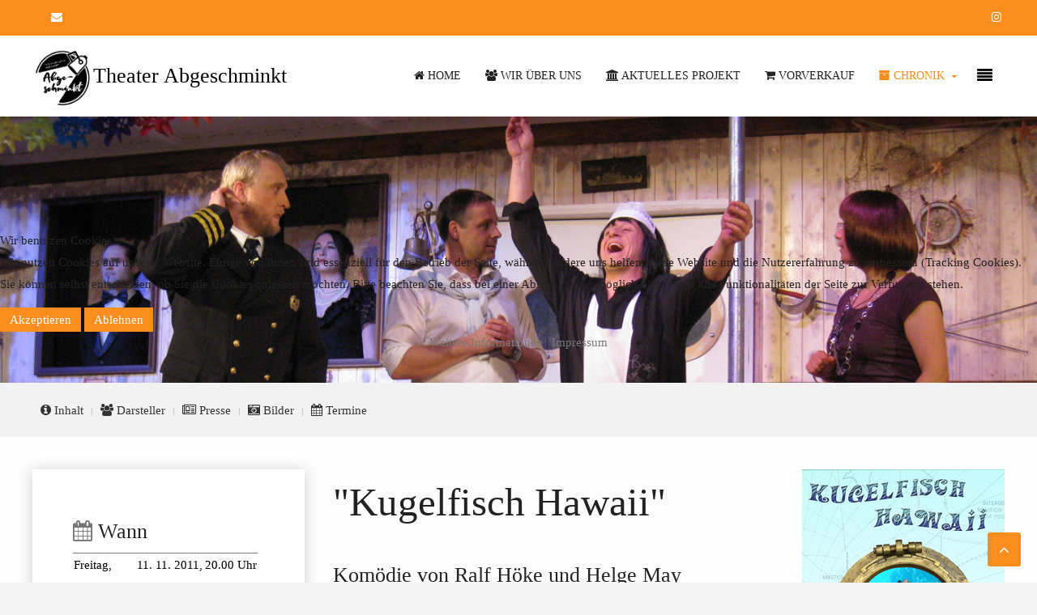

--- FILE ---
content_type: text/html; charset=utf-8
request_url: http://www.abgeschminkt.net/index.php/pages/2011-kugelfisch-hawaii
body_size: 8334
content:
<!DOCTYPE HTML>
<html lang="de-de" dir="ltr"  data-config='{"twitter":0,"plusone":0,"facebook":0,"style":"default"}'>

<head>
<script type="text/javascript">  (function(){ function blockCookies(disableCookies, disableLocal, disableSession){ if(disableCookies == 1){ if(!document.__defineGetter__){ Object.defineProperty(document, 'cookie',{ get: function(){ return ''; }, set: function(){ return true;} }); }else{ var oldSetter = document.__lookupSetter__('cookie'); if(oldSetter) { Object.defineProperty(document, 'cookie', { get: function(){ return ''; }, set: function(v){ if(v.match(/reDimCookieHint\=/) || v.match(/f0201971a14c6f13eae2c7480d67ae81\=/)) { oldSetter.call(document, v); } return true; } }); } } var cookies = document.cookie.split(';'); for (var i = 0; i < cookies.length; i++) { var cookie = cookies[i]; var pos = cookie.indexOf('='); var name = ''; if(pos > -1){ name = cookie.substr(0, pos); }else{ name = cookie; } if(name.match(/reDimCookieHint/)) { document.cookie = name + '=; expires=Thu, 01 Jan 1970 00:00:00 GMT'; } } } if(disableLocal == 1){ window.localStorage.clear(); window.localStorage.__proto__ = Object.create(window.Storage.prototype); window.localStorage.__proto__.setItem = function(){ return undefined; }; } if(disableSession == 1){ window.sessionStorage.clear(); window.sessionStorage.__proto__ = Object.create(window.Storage.prototype); window.sessionStorage.__proto__.setItem = function(){ return undefined; }; } } blockCookies(1,1,1); }()); </script>


<meta http-equiv="X-UA-Compatible" content="IE=edge">
<meta name="viewport" content="width=device-width, initial-scale=1">
<meta charset="utf-8" />
	<base href="http://www.abgeschminkt.net/index.php/pages/2011-kugelfisch-hawaii" />
	<meta name="author" content="Super User" />
	<meta name="description" content="Homepage der Theatergruppe Abgeschminkt der Kolpingsfamilie Donzdorf" />
	<meta name="generator" content="Joomla! - Open Source Content Management" />
	<title>2011 &quot;Kugelfisch Hawaii&quot;</title>
	<link href="/templates/jp-biz/favicon.ico" rel="shortcut icon" type="image/vnd.microsoft.icon" />
	<link href="/templates/jp-biz/roksprocket/layouts/mosaic/themes/popup/popup.css" rel="stylesheet" />
	<link href="/templates/jp-biz/roksprocket/layouts/mosaic/themes/gallery/gallery.css" rel="stylesheet" />
	<link href="/templates/jp-biz/roksprocket/layouts/features/themes/slideshow/slideshow.css" rel="stylesheet" />
	<link href="/plugins/system/cookiehint/css/redimstyle.css?7ac368ff16f21c54087c1559281803da" rel="stylesheet" />
	<style>
#redim-cookiehint-modal {position: fixed; top: 0; bottom: 0; left: 0; right: 0; z-index: 99998; display: flex; justify-content : center; align-items : center;}
	</style>
	<script type="application/json" class="joomla-script-options new">{"csrf.token":"a0a4eede8755d197a483e9834d4ccbac","system.paths":{"root":"","base":""}}</script>
	<script src="/media/system/js/mootools-core.js?7ac368ff16f21c54087c1559281803da"></script>
	<script src="/media/system/js/core.js?7ac368ff16f21c54087c1559281803da"></script>
	<script src="/media/system/js/mootools-more.js?7ac368ff16f21c54087c1559281803da"></script>
	<script src="/components/com_roksprocket/assets/js/mootools-mobile.js"></script>
	<script src="/components/com_roksprocket/assets/js/rokmediaqueries.js"></script>
	<script src="/components/com_roksprocket/assets/js/roksprocket.js"></script>
	<script src="/components/com_roksprocket/assets/js/moofx.js"></script>
	<script src="/components/com_roksprocket/assets/js/roksprocket.request.js"></script>
	<script src="/components/com_roksprocket/layouts/mosaic/assets/js/mosaic.js"></script>
	<script src="/components/com_roksprocket/layouts/features/assets/js/features.js"></script>
	<script src="/templates/jp-biz/roksprocket/layouts/features/themes/slideshow/slideshow.js"></script>
	<script src="/media/jui/js/jquery.min.js?7ac368ff16f21c54087c1559281803da"></script>
	<script src="/media/jui/js/jquery-noconflict.js?7ac368ff16f21c54087c1559281803da"></script>
	<script src="/media/jui/js/jquery-migrate.min.js?7ac368ff16f21c54087c1559281803da"></script>
	<script src="/media/jui/js/bootstrap.min.js?7ac368ff16f21c54087c1559281803da"></script>
	<script>
if (typeof RokSprocket == 'undefined') RokSprocket = {};
Object.merge(RokSprocket, {
	SiteURL: 'http://www.abgeschminkt.net/',
	CurrentURL: 'http://www.abgeschminkt.net/',
	AjaxURL: 'http://www.abgeschminkt.net/index.php?option=com_roksprocket&amp;task=ajax&amp;format=raw&amp;ItemId=282'
});
window.addEvent('domready', function(){
		RokSprocket.instances.mosaic = new RokSprocket.Mosaic();
});
window.addEvent('domready', function(){
	RokSprocket.instances.mosaic.attach(337, '{"pages":1,"animations":["fade","scale","rotate"],"displayed":[1]}');
});
window.addEvent('load', function(){
   var overridden = false;
   if (!overridden && window.G5 && window.G5.offcanvas){
       var mod = document.getElement('[data-mosaic="337"]');
       mod.addEvents({
           touchstart: function(){ window.G5.offcanvas.detach(); },
           touchend: function(){ window.G5.offcanvas.attach(); }
       });
       overridden = true;
   };
});
window.addEvent('domready', function(){
	RokSprocket.instances.mosaic.attach(325, '{"pages":3,"animations":["fade","scale","rotate"],"displayed":[29,65,34,60,25,41,33,62,44,23,27,55,64,10,46,8,42,11,16,66,19,7,61,54,56]}');
});
window.addEvent('load', function(){
   var overridden = false;
   if (!overridden && window.G5 && window.G5.offcanvas){
       var mod = document.getElement('[data-mosaic="325"]');
       mod.addEvents({
           touchstart: function(){ window.G5.offcanvas.detach(); },
           touchend: function(){ window.G5.offcanvas.attach(); }
       });
       overridden = true;
   };
});
window.addEvent('domready', function(){
		RokSprocket.instances.slideshow = new RokSprocket.Slideshow();
});
window.addEvent('domready', function(){
	RokSprocket.instances.slideshow.attach(310, '{"animation":"crossfade","autoplay":"1","delay":"5"}');
});
window.addEvent('load', function(){
   var overridden = false;
   if (!overridden && window.G5 && window.G5.offcanvas){
       var mod = document.getElement('[data-slideshow="310"]');
       mod.addEvents({
           touchstart: function(){ window.G5.offcanvas.detach(); },
           touchend: function(){ window.G5.offcanvas.attach(); }
       });
       overridden = true;
   };
});

	</script>

<link rel="apple-touch-icon-precomposed" href="/templates/jp-biz/apple_touch_icon.png">
<link rel="stylesheet" href="/templates/jp-biz/css/bootstrap.css">
<link rel="stylesheet" href="/templates/jp-biz/css/joomlaplates.css">
<link rel="stylesheet" href="/templates/jp-biz/css/theme.css">
<link rel="stylesheet" href="/templates/jp-biz/css/menu-right.css">
<link rel="stylesheet" href="/templates/jp-biz/css/custom.css">
<script src="/templates/jp-biz/warp/vendor/uikit/js/uikit.js"></script>
<script src="/templates/jp-biz/warp/vendor/uikit/js/components/autocomplete.js"></script>
<script src="/templates/jp-biz/warp/vendor/uikit/js/components/search.js"></script>
<script src="/templates/jp-biz/warp/vendor/uikit/js/components/sticky.js"></script>
<script src="/templates/jp-biz/warp/vendor/uikit/js/components/tooltip.js"></script>
<script src="/templates/jp-biz/warp/vendor/uikit/js/components/slideshow.js"></script>
<script src="/templates/jp-biz/warp/vendor/uikit/js/components/slideset.js"></script>
<script src="/templates/jp-biz/warp/vendor/uikit/js/components/lightbox.js"></script>
<script src="/templates/jp-biz/warp/js/social.js"></script>
<script src="/templates/jp-biz/js/theme.js"></script>


<style type="text/css">
#top-b .uk-container{width:100% !important; max-width:100%}
</style>
<style type="text/css">
#top-c .uk-container{width:100% !important; max-width:100%}
</style>
<style type="text/css">
#top-e{ background-image:url(http://www.abgeschminkt.net/images/abgeschminkt/abgeschminkt-logo.jpg)}
</style>
<style type="text/css">
#top-f .uk-container{width:100% !important; max-width:100%}
</style>
<style type="text/css">
#bottom-e{ background-image:url(http://www.abgeschminkt.net/images/abgeschminkt/abgeschminkt-logo.jpg)}
</style>
<style type="text/css">
#bottom-e .uk-container{width:100% !important; max-width:100%}
</style>

<style type="text/css">
.uk-nav-navbar > .uk-parent > .uk-nav-sub { 
	display: block !important; 
}  
.uk-nav-navbar > .uk-parent > a:after {    
	content: "";    
	display: none;    
	float: right;    
}
.uk-nav-navbar > .uk-parent:hover > .uk-nav-sub {  
	background:none;   
	display: block;    
	width: auto !important;    
	position: relative !important;    
	left: inherit !important; 
	margin-top:inherit !important; 
	margin-left:inherit !important; 
	color:inherit !important; 
}
</style>


<style type="text/css">
.submenu {padding:10px 20px}
.tm-top-a {padding:0}
.tm-top-b {padding:}
.tm-top-c {padding:0}
.tm-top-d {padding:40px 0}
.tm-top-e {padding:10% 0}
.tm-top-f {padding:8% 2%}
.tm-bottom-a {padding:40px 0}
.tm-bottom-b {padding:3% 2%}
.tm-bottom-c {padding:8% 2%}
.tm-bottom-d {padding:40px 0}
.tm-bottom-e {padding:10% 2%}
.tm-bottom-f {padding:3% 2%}
</style>

<style type="text/css">
.absolute {left:20px}
</style>


</head>



<body id="home" class="tm-sidebar-a-left tm-sidebars-1 tm-isblog">




		
	<div class="full-wrapper">
	
		<!-- TOP Outer -->
					<div class="toolbar-outer uk-clearfix">
				<div class="uk-container uk-container-center">
					<div class="tm-toolbar uk-clearfix">
					  					  <div class="uk-float-left"><div class="uk-panel" >
	<p><a class="uk-icon-button uk-icon-envelope" style="margin-left: 20px;" href="mailto:info@abgeschminkt.net"></a></p></div></div>
					  					  					  <div class="uk-float-right"><div class="uk-panel" >
	<p><a class="uk-icon-button uk-icon-instagram" href="https://instagram.com/theatergruppe_abgeschminkt/" target="_blank" rel="noopener noreferrer"></a></p></div></div>
					  					</div>
				</div>
			</div>
				
		
			
							
			
											<div id="menu-outer" class="no-space">
					<nav class="tm-navbar uk-navbar" data-uk-sticky="{top:-200, animation: 'uk-animation-slide-top'}" >
						<div class="uk-container uk-container-center">
															<div class="uk-hidden-small uk-float-left">
								<a class="logo" href="http://www.abgeschminkt.net">
	<h3><i></i> <img src="/images/abgeschminkt/logo.png" width="75" height="75" />Theater Abgeschminkt</h3></a>
								</div>
														
														  <a href="#offcanvas" class="uk-navbar-toggle uk-float-right" data-uk-offcanvas="{mode:'slide'}"></a>
														
															<div class="menu-style"><ul class="uk-navbar-nav uk-hidden-small">
<li><a href="/index.php"><i class="uk-icon-home"></i> Home</a></li><li><a href="/index.php/wir-ueber-uns"><i class="uk-icon-group"></i> Wir über uns</a></li><li><a href="/index.php/aktuelles-projekt"><i class="uk-icon-bank"></i> Aktuelles Projekt</a></li><li><a href="/index.php/vorverkauf"><i class="uk-icon-shopping-cart"></i> Vorverkauf</a></li><li class="uk-parent uk-active" data-uk-dropdown="{'preventflip':'y'}" aria-haspopup="true" aria-expanded="false"><a href="#"><i class="uk-icon-archive"></i> Chronik</a>
<div class="uk-dropdown uk-dropdown-navbar uk-dropdown-width-3"><div class="uk-grid uk-dropdown-grid"><div class="uk-width-1-3"><ul class="uk-nav uk-nav-navbar"><li><a href="/index.php/pages/2024-mammut-die-steinzeit-wohnt-gleich-nebenan">2024 "Mammut. Die Steinzeit wohnt gleich nebenan"</a></li><li><a href="/index.php/pages/2020-vampire-kuessen-verboten">2023 "Vampire küssen verboten"</a></li><li><a href="/index.php/pages/2022-nichts-als-kuddelmuddel">2022 "Nichts als Kuddelmuddel"</a></li><li><a href="/index.php/pages/2019-gretchen-89ff">2019 "Gretchen 89ff."</a></li><li><a href="/index.php/pages/2018-keine-gnade-fuer-noah">2018 "Keine Gnade für Noah"</a></li><li><a href="/index.php/pages/2017-eiskalte-diva">2017 "Eiskalte Diva"</a></li><li><a href="/index.php/pages/2016-projekt-dreisam-marlene">2016 "Marlene" (Projekt DreiSAM)</a></li></ul></div><div class="uk-width-1-3"><ul class="uk-nav uk-nav-navbar"><li><a href="/index.php/pages/2015-irrwege">2015 "Irrwege"</a></li><li><a href="/index.php/pages/2014-mensch-aergere-dich-nicht">2014 "Mensch ärgere dich nicht"</a></li><li><a href="/index.php/pages/2013-trimm-dich-fit-mit-sahnehaeubchen">2013 "Trimm dich fit mit Sahnehäubchen"</a></li><li><a href="/index.php/pages/2012-ida-ade">2012 "Ida ade"</a></li><li class="uk-active"><a href="/index.php/pages/2011-kugelfisch-hawaii">2011 "Kugelfisch Hawaii"</a></li><li><a href="/index.php/pages/2010-das-moerderspiel">2010 "Das Mörderspiel"</a></li><li><a href="/index.php/pages/2009-37-ansichtskarten">2009 "37 Ansichtskarten"</a></li></ul></div><div class="uk-width-1-3"><ul class="uk-nav uk-nav-navbar"><li><a href="/index.php/pages/2008-gestrandet">2008 "Gestrandet"</a></li><li><a href="/index.php/pages/2007-rollentausch">2007 "Rollentausch"</a></li><li><a href="/index.php/pages/2006-nervensaegen">2006 "Nervensägen"</a></li><li><a href="/index.php/pages/2004-die-stoppuhr-familie">2004 "Die Stoppuhr-Familie"</a></li><li><a href="/index.php/pages/2003-bubblegum-brillianten">2003 "Bubblegum &amp; Brillianten"</a></li><li><a href="/index.php/pages/2002-nichts-als-kuddelmuddel">2002 "Nichts als Kuddelmuddel"</a></li></ul></div></div></div></li></ul></div>
																						<div class="uk-navbar-content uk-visible-small">
									<a class="logo-small" href="http://www.abgeschminkt.net">
	<h3> <img src="/images/abgeschminkt/logo.png" width="45" height="45" />Abgeschminkt</h3></a>
								</div>
													</div>
					</nav>
				</div>
							
						<div class="uk-cover-background" id="top-b">
				<div class="uk-container uk-container-center">
				  <section class="tm-top-b uk-grid" data-uk-grid-match="{target:'> div > .uk-panel'}" data-uk-grid-margin>
<div class="uk-width-1-1"><div class="uk-panel" data-uk-scrollspy="{cls:'',delay:800}"><div class="sprocket-features layout-slideshow" data-slideshow="310">
	<ul class="sprocket-features-img-list">
		
<li class="sprocket-features-index-1">
	<div class="sprocket-features-img-container sprocket-fullslideshow-image" data-slideshow-image>
									<img src="/images/abgeschminkt/2011_11/header-2011.jpg" alt="" style="max-width: 100%; height: auto;" />
						</div>
	<div class="sprocket-features-content uk-container-center " data-slideshow-content>
			</div>
</li>
	</ul>
		<div class="uk-text-center sprocket-features-pagination-hidden">
		<ul>
						    	<li class="active" data-slideshow-pagination="1"><span>1</span></li>
				</ul>
	</div>
</div>
</div></div>
</section>
				</div>
			</div>
						
			<!-- Submenu -->
							<div class="submenu uk-clearfix">
					<div class="uk-container uk-container-center">
						<section class="tm-submenu uk-grid" data-uk-grid-match="{target:'> div > .uk-panel'}" data-uk-grid-margin>
<div class="uk-width-1-1"><div class="uk-panel" ><ul class="uk-subnav uk-subnav-line">
<li><a href="#inhalt" class="scroll"><i class="uk-icon-info-circle"></i> Inhalt</a></li><li><a href="#mitwirkende" class="scroll"><i class="uk-icon-group"></i> Darsteller</a></li><li><a href="#presse" class="scroll"><i class="uk-icon-newspaper-o"></i> Presse</a></li><li><a href="#bilder" class="scroll"><i class="uk-icon-camera-retro"></i> Bilder</a></li><li><a href="#termine" class="scroll"><i class="uk-icon-calendar"></i> Termine</a></li></ul></div></div>
</section>
					</div>
				</div>
			
			
						

				
			
						
	
			
						<div id="main-content" class="main-outer" style="padding:3% 2%">
				<div class="uk-container uk-container-center">
				
				  <div class="tm-middle uk-grid" data-uk-grid-match data-uk-grid-margin>

								<div class="tm-main uk-width-medium-7-10 uk-push-3-10">

					
										<main class="tm-content">

						
						<div id="system-message-container">
</div>
<article class="uk-article" >

	
	
	
	
						<img class="uk-align-right" src="/images/abgeschminkt/2011_11/logo_2011.jpg" alt="">
			
	
			
<h1>"Kugelfisch Hawaii"</h1>
<h3><br /><span>Komödie von Ralf Höke und Helge May</span></h3>
<p><i> </i></p>
<p><i>"Kugelfisch Hawaii" ist eine rasante, romantische Komödie um Liebe, Eifersucht, sinnliche und übersinnliche Erfahrungen.</i></p>
<p> <br /><i>Aufführungsrechte bei Hartmann&amp;Stauffacher Verlag, Köln</i></p>
<hr />
<p><br /><br /></p>
<h3><a class="uk-icon-info-circle" id="inhalt"></a> Inhalt</h3>
<p><span>Die hundertjährige und marode „MS Augusta“ sticht an Silvester zu ihrer großen Nostalgie-Kreuzfahrt in See. Kapitän Hansen und sein Maschinist Alfred widmen sich mit großer Aufmerksamkeit den einzigen Gästen, dem Starreporter Benno Stupinski und dessen Freundin Silvia Böckelmann. Laut einer alten Legende soll es auf dem in die Tage gekommenen Schiff spuken: Vor 100 Jahren in der Silvesternacht stand Kugelfisch Hawai auf dem Speiseplan, und in Kabine 13 spielte sich bei den adeligen Passagieren Prinzessin Fanny und ihrem geliebten Opernsänger Wilhelm Schulze eine Tragödie ab. Seitdem liegt ein Fluch auf den damals Verliebten, der nur in einer Silvesternacht gebrochen werden kann. Kapitän Hansen nutzt diese Sage, um Werbung für sein kleines Kreuzfahrt-Unternehmen zu machen. Benno hingegen wittert eine Sensations-Story, um seinen Job zu retten. Als der antike Schiffsmotor erste Macken zeigt, nimmt das Schicksal seinen Lauf ...</span><br /><br /><br /></p>
<p><br /><br /></p>
<h3><a class="uk-icon-group" id="mitwirkende"></a> Darsteller</h3>
<table border="0" frame="hsides" cellspacing="5">
<tbody>
<tr>
<td><i>Alfred Piepenbrink</i></td>
<td align="center" width="50px"><img src="/images/arrow.gif" alt="" width="8" height="9" border="0" /></td>
<td>Jens Armelini</td>
</tr>
<tr>
<td><i>Kapitän Hansen</i></td>
<td align="center" width="50px"><img src="/images/arrow.gif" alt="" width="8" height="9" border="0" /></td>
<td>Jürgen Hölldampf</td>
</tr>
<tr>
<td><i>Benno Stupinski</i></td>
<td align="center" width="50px"><img src="/images/arrow.gif" alt="" width="8" height="9" border="0" /></td>
<td>Falk Hieber</td>
</tr>
<tr>
<td><i>Silvia Böckelmann</i></td>
<td align="center" width="50px"><img src="/images/arrow.gif" alt="" width="8" height="9" border="0" /></td>
<td>Stefanie Hummel</td>
</tr>
<tr>
<td><i>Prinzessin Fanny</i></td>
<td align="center" width="50px"><img src="/images/arrow.gif" alt="" width="8" height="9" border="0" /></td>
<td>Yvonne Kellenbenz</td>
</tr>
<tr>
<td><i>Wilhelm Schulze</i></td>
<td align="center" width="50px"><img src="/images/arrow.gif" alt="" width="8" height="9" border="0" /></td>
<td>Simon Heinzmann</td>
</tr>
<tr>
<td> </td>
<td> </td>
<td> </td>
</tr>
<tr>
<td><i><strong>Regie</strong></i></td>
<td align="center" width="50px"><img src="/images/arrow.gif" alt="" width="8" height="9" border="0" /></td>
<td>Silke Abraham</td>
</tr>
</tbody>
</table>
<p><br /> </p>
<h3><a class="uk-icon-newspaper-o" id="presse"></a> Presse</h3>
<p><div class="sprocket-mosaic" data-mosaic="337">
	<div class="sprocket-mosaic-overlay"><div class="css-loader-wrapper"><div class="css-loader"></div></div></div>
		<div class="sprocket-mosaic-header uk-clearfix uk-margin-bottom">
						<div class="clear"></div>
	</div>
	
	<ul class="sprocket-mosaic-container sprocket-mosaic-columns-3" data-mosaic-items>
		<li data-mosaic-item>
	<div class="sprocket-mosaic-item" data-mosaic-content>
		<div style="display: none;" data-mosaic-order-title="NWZ, Oktober 2011" data-mosaic-order-date=""></div>		<div class="sprocket-padding">
						<div class="sprocket-mosaic-image-container">
			<a href="/images/abgeschminkt/2011_11/nwz.jpg" data-uk-lightbox title=""><img src="/images/abgeschminkt/2011_11/nwz.jpg" alt="" class="sprocket-mosaic-image" />
			<span class="item-image-backdrop"></span></a>
			
			</div>
			
			<div class="sprocket-mosaic-head">
								<h4 class="sprocket-mosaic-title">
					
						NWZ, Oktober 2011					
				</h4>
				
							</div>

			<div class="sprocket-mosaic-text">
				<p class="uk-text-small" ></p>
			</div>

			
		</div>
	</div>
</li>
	</ul>
	</div>
</p>
<p></p>
<h3><br /><a class="uk-icon-camera" id="bilder"></a> Impressionen<br /><br /></h3>
<p><div class="sprocket-mosaic" data-mosaic="325">
	<div class="sprocket-mosaic-overlay"><div class="css-loader-wrapper"><div class="css-loader"></div></div></div>
		<div class="sprocket-mosaic-header uk-clearfix uk-margin-bottom">
		
		<div class="clear"></div>
	</div>
	
	<ul class="sprocket-mosaic-container sprocket-mosaic-columns-3" data-mosaic-items>
		<li data-mosaic-item>
	<div class="sprocket-mosaic-item" data-mosaic-content>
		<div style="display: none;" data-mosaic-order-title="" data-mosaic-order-date=""></div>		<div class="sprocket-padding">
						<div class="sprocket-mosaic-image-container">
			<a href="/images/abgeschminkt/2011_11/2011_029.jpg" data-uk-lightbox="{group:'my-group'}" title="" ><img src="/images/abgeschminkt/2011_11/2011_029.jpg" alt="" class="sprocket-mosaic-image" />
			<span class="item-image-backdrop"></span></a>
			
			</div>
					</div>
	</div>
</li>
<li data-mosaic-item>
	<div class="sprocket-mosaic-item" data-mosaic-content>
		<div style="display: none;" data-mosaic-order-title="" data-mosaic-order-date=""></div>		<div class="sprocket-padding">
						<div class="sprocket-mosaic-image-container">
			<a href="/images/abgeschminkt/2011_11/2011_064.jpg" data-uk-lightbox="{group:'my-group'}" title="" ><img src="/images/abgeschminkt/2011_11/2011_064.jpg" alt="" class="sprocket-mosaic-image" />
			<span class="item-image-backdrop"></span></a>
			
			</div>
					</div>
	</div>
</li>
<li data-mosaic-item>
	<div class="sprocket-mosaic-item" data-mosaic-content>
		<div style="display: none;" data-mosaic-order-title="" data-mosaic-order-date=""></div>		<div class="sprocket-padding">
						<div class="sprocket-mosaic-image-container">
			<a href="/images/abgeschminkt/2011_11/2011_034.jpg" data-uk-lightbox="{group:'my-group'}" title="" ><img src="/images/abgeschminkt/2011_11/2011_034.jpg" alt="" class="sprocket-mosaic-image" />
			<span class="item-image-backdrop"></span></a>
			
			</div>
					</div>
	</div>
</li>
<li data-mosaic-item>
	<div class="sprocket-mosaic-item" data-mosaic-content>
		<div style="display: none;" data-mosaic-order-title="" data-mosaic-order-date=""></div>		<div class="sprocket-padding">
						<div class="sprocket-mosaic-image-container">
			<a href="/images/abgeschminkt/2011_11/2011_059.jpg" data-uk-lightbox="{group:'my-group'}" title="" ><img src="/images/abgeschminkt/2011_11/2011_059.jpg" alt="" class="sprocket-mosaic-image" />
			<span class="item-image-backdrop"></span></a>
			
			</div>
					</div>
	</div>
</li>
<li data-mosaic-item>
	<div class="sprocket-mosaic-item" data-mosaic-content>
		<div style="display: none;" data-mosaic-order-title="" data-mosaic-order-date=""></div>		<div class="sprocket-padding">
						<div class="sprocket-mosaic-image-container">
			<a href="/images/abgeschminkt/2011_11/2011_025.jpg" data-uk-lightbox="{group:'my-group'}" title="" ><img src="/images/abgeschminkt/2011_11/2011_025.jpg" alt="" class="sprocket-mosaic-image" />
			<span class="item-image-backdrop"></span></a>
			
			</div>
					</div>
	</div>
</li>
<li data-mosaic-item>
	<div class="sprocket-mosaic-item" data-mosaic-content>
		<div style="display: none;" data-mosaic-order-title="" data-mosaic-order-date=""></div>		<div class="sprocket-padding">
						<div class="sprocket-mosaic-image-container">
			<a href="/images/abgeschminkt/2011_11/2011_041.jpg" data-uk-lightbox="{group:'my-group'}" title="" ><img src="/images/abgeschminkt/2011_11/2011_041.jpg" alt="" class="sprocket-mosaic-image" />
			<span class="item-image-backdrop"></span></a>
			
			</div>
					</div>
	</div>
</li>
<li data-mosaic-item>
	<div class="sprocket-mosaic-item" data-mosaic-content>
		<div style="display: none;" data-mosaic-order-title="" data-mosaic-order-date=""></div>		<div class="sprocket-padding">
						<div class="sprocket-mosaic-image-container">
			<a href="/images/abgeschminkt/2011_11/2011_033.jpg" data-uk-lightbox="{group:'my-group'}" title="" ><img src="/images/abgeschminkt/2011_11/2011_033.jpg" alt="" class="sprocket-mosaic-image" />
			<span class="item-image-backdrop"></span></a>
			
			</div>
					</div>
	</div>
</li>
<li data-mosaic-item>
	<div class="sprocket-mosaic-item" data-mosaic-content>
		<div style="display: none;" data-mosaic-order-title="" data-mosaic-order-date=""></div>		<div class="sprocket-padding">
						<div class="sprocket-mosaic-image-container">
			<a href="/images/abgeschminkt/2011_11/2011_061.jpg" data-uk-lightbox="{group:'my-group'}" title="" ><img src="/images/abgeschminkt/2011_11/2011_061.jpg" alt="" class="sprocket-mosaic-image" />
			<span class="item-image-backdrop"></span></a>
			
			</div>
					</div>
	</div>
</li>
<li data-mosaic-item>
	<div class="sprocket-mosaic-item" data-mosaic-content>
		<div style="display: none;" data-mosaic-order-title="" data-mosaic-order-date=""></div>		<div class="sprocket-padding">
						<div class="sprocket-mosaic-image-container">
			<a href="/images/abgeschminkt/2011_11/2011_044.jpg" data-uk-lightbox="{group:'my-group'}" title="" ><img src="/images/abgeschminkt/2011_11/2011_044.jpg" alt="" class="sprocket-mosaic-image" />
			<span class="item-image-backdrop"></span></a>
			
			</div>
					</div>
	</div>
</li>
<li data-mosaic-item>
	<div class="sprocket-mosaic-item" data-mosaic-content>
		<div style="display: none;" data-mosaic-order-title="" data-mosaic-order-date=""></div>		<div class="sprocket-padding">
						<div class="sprocket-mosaic-image-container">
			<a href="/images/abgeschminkt/2011_11/2011_022.jpg" data-uk-lightbox="{group:'my-group'}" title="" ><img src="/images/abgeschminkt/2011_11/2011_022.jpg" alt="" class="sprocket-mosaic-image" />
			<span class="item-image-backdrop"></span></a>
			
			</div>
					</div>
	</div>
</li>
<li data-mosaic-item>
	<div class="sprocket-mosaic-item" data-mosaic-content>
		<div style="display: none;" data-mosaic-order-title="" data-mosaic-order-date=""></div>		<div class="sprocket-padding">
						<div class="sprocket-mosaic-image-container">
			<a href="/images/abgeschminkt/2011_11/2011_027.jpg" data-uk-lightbox="{group:'my-group'}" title="" ><img src="/images/abgeschminkt/2011_11/2011_027.jpg" alt="" class="sprocket-mosaic-image" />
			<span class="item-image-backdrop"></span></a>
			
			</div>
					</div>
	</div>
</li>
<li data-mosaic-item>
	<div class="sprocket-mosaic-item" data-mosaic-content>
		<div style="display: none;" data-mosaic-order-title="" data-mosaic-order-date=""></div>		<div class="sprocket-padding">
						<div class="sprocket-mosaic-image-container">
			<a href="/images/abgeschminkt/2011_11/2011_054.jpg" data-uk-lightbox="{group:'my-group'}" title="" ><img src="/images/abgeschminkt/2011_11/2011_054.jpg" alt="" class="sprocket-mosaic-image" />
			<span class="item-image-backdrop"></span></a>
			
			</div>
					</div>
	</div>
</li>
<li data-mosaic-item>
	<div class="sprocket-mosaic-item" data-mosaic-content>
		<div style="display: none;" data-mosaic-order-title="" data-mosaic-order-date=""></div>		<div class="sprocket-padding">
						<div class="sprocket-mosaic-image-container">
			<a href="/images/abgeschminkt/2011_11/2011_063.jpg" data-uk-lightbox="{group:'my-group'}" title="" ><img src="/images/abgeschminkt/2011_11/2011_063.jpg" alt="" class="sprocket-mosaic-image" />
			<span class="item-image-backdrop"></span></a>
			
			</div>
					</div>
	</div>
</li>
<li data-mosaic-item>
	<div class="sprocket-mosaic-item" data-mosaic-content>
		<div style="display: none;" data-mosaic-order-title="" data-mosaic-order-date=""></div>		<div class="sprocket-padding">
						<div class="sprocket-mosaic-image-container">
			<a href="/images/abgeschminkt/2011_11/2011_012.jpg" data-uk-lightbox="{group:'my-group'}" title="" ><img src="/images/abgeschminkt/2011_11/2011_012.jpg" alt="" class="sprocket-mosaic-image" />
			<span class="item-image-backdrop"></span></a>
			
			</div>
					</div>
	</div>
</li>
<li data-mosaic-item>
	<div class="sprocket-mosaic-item" data-mosaic-content>
		<div style="display: none;" data-mosaic-order-title="" data-mosaic-order-date=""></div>		<div class="sprocket-padding">
						<div class="sprocket-mosaic-image-container">
			<a href="/images/abgeschminkt/2011_11/2011_045.jpg" data-uk-lightbox="{group:'my-group'}" title="" ><img src="/images/abgeschminkt/2011_11/2011_045.jpg" alt="" class="sprocket-mosaic-image" />
			<span class="item-image-backdrop"></span></a>
			
			</div>
					</div>
	</div>
</li>
<li data-mosaic-item>
	<div class="sprocket-mosaic-item" data-mosaic-content>
		<div style="display: none;" data-mosaic-order-title="" data-mosaic-order-date=""></div>		<div class="sprocket-padding">
						<div class="sprocket-mosaic-image-container">
			<a href="/images/abgeschminkt/2011_11/2011_014.jpg" data-uk-lightbox="{group:'my-group'}" title="" ><img src="/images/abgeschminkt/2011_11/2011_014.jpg" alt="" class="sprocket-mosaic-image" />
			<span class="item-image-backdrop"></span></a>
			
			</div>
					</div>
	</div>
</li>
<li data-mosaic-item>
	<div class="sprocket-mosaic-item" data-mosaic-content>
		<div style="display: none;" data-mosaic-order-title="" data-mosaic-order-date=""></div>		<div class="sprocket-padding">
						<div class="sprocket-mosaic-image-container">
			<a href="/images/abgeschminkt/2011_11/2011_042.jpg" data-uk-lightbox="{group:'my-group'}" title="" ><img src="/images/abgeschminkt/2011_11/2011_042.jpg" alt="" class="sprocket-mosaic-image" />
			<span class="item-image-backdrop"></span></a>
			
			</div>
					</div>
	</div>
</li>
<li data-mosaic-item>
	<div class="sprocket-mosaic-item" data-mosaic-content>
		<div style="display: none;" data-mosaic-order-title="" data-mosaic-order-date=""></div>		<div class="sprocket-padding">
						<div class="sprocket-mosaic-image-container">
			<a href="/images/abgeschminkt/2011_11/2011_011.jpg" data-uk-lightbox="{group:'my-group'}" title="" ><img src="/images/abgeschminkt/2011_11/2011_011.jpg" alt="" class="sprocket-mosaic-image" />
			<span class="item-image-backdrop"></span></a>
			
			</div>
					</div>
	</div>
</li>
<li data-mosaic-item>
	<div class="sprocket-mosaic-item" data-mosaic-content>
		<div style="display: none;" data-mosaic-order-title="" data-mosaic-order-date=""></div>		<div class="sprocket-padding">
						<div class="sprocket-mosaic-image-container">
			<a href="/images/abgeschminkt/2011_11/2011_001.jpg" data-uk-lightbox="{group:'my-group'}" title="" ><img src="/images/abgeschminkt/2011_11/2011_001.jpg" alt="" class="sprocket-mosaic-image" />
			<span class="item-image-backdrop"></span></a>
			
			</div>
					</div>
	</div>
</li>
<li data-mosaic-item>
	<div class="sprocket-mosaic-item" data-mosaic-content>
		<div style="display: none;" data-mosaic-order-title="" data-mosaic-order-date=""></div>		<div class="sprocket-padding">
						<div class="sprocket-mosaic-image-container">
			<a href="/images/abgeschminkt/2011_11/2011_065.jpg" data-uk-lightbox="{group:'my-group'}" title="" ><img src="/images/abgeschminkt/2011_11/2011_065.jpg" alt="" class="sprocket-mosaic-image" />
			<span class="item-image-backdrop"></span></a>
			
			</div>
					</div>
	</div>
</li>
<li data-mosaic-item>
	<div class="sprocket-mosaic-item" data-mosaic-content>
		<div style="display: none;" data-mosaic-order-title="" data-mosaic-order-date=""></div>		<div class="sprocket-padding">
						<div class="sprocket-mosaic-image-container">
			<a href="/images/abgeschminkt/2011_11/2011_004.jpg" data-uk-lightbox="{group:'my-group'}" title="" ><img src="/images/abgeschminkt/2011_11/2011_004.jpg" alt="" class="sprocket-mosaic-image" />
			<span class="item-image-backdrop"></span></a>
			
			</div>
					</div>
	</div>
</li>
<li data-mosaic-item>
	<div class="sprocket-mosaic-item" data-mosaic-content>
		<div style="display: none;" data-mosaic-order-title="" data-mosaic-order-date=""></div>		<div class="sprocket-padding">
						<div class="sprocket-mosaic-image-container">
			<a href="/images/abgeschminkt/2011_11/2011_015.jpg" data-uk-lightbox="{group:'my-group'}" title="" ><img src="/images/abgeschminkt/2011_11/2011_015.jpg" alt="" class="sprocket-mosaic-image" />
			<span class="item-image-backdrop"></span></a>
			
			</div>
					</div>
	</div>
</li>
<li data-mosaic-item>
	<div class="sprocket-mosaic-item" data-mosaic-content>
		<div style="display: none;" data-mosaic-order-title="" data-mosaic-order-date=""></div>		<div class="sprocket-padding">
						<div class="sprocket-mosaic-image-container">
			<a href="/images/abgeschminkt/2011_11/2011_060.jpg" data-uk-lightbox="{group:'my-group'}" title="" ><img src="/images/abgeschminkt/2011_11/2011_060.jpg" alt="" class="sprocket-mosaic-image" />
			<span class="item-image-backdrop"></span></a>
			
			</div>
					</div>
	</div>
</li>
<li data-mosaic-item>
	<div class="sprocket-mosaic-item" data-mosaic-content>
		<div style="display: none;" data-mosaic-order-title="" data-mosaic-order-date=""></div>		<div class="sprocket-padding">
						<div class="sprocket-mosaic-image-container">
			<a href="/images/abgeschminkt/2011_11/2011_053.jpg" data-uk-lightbox="{group:'my-group'}" title="" ><img src="/images/abgeschminkt/2011_11/2011_053.jpg" alt="" class="sprocket-mosaic-image" />
			<span class="item-image-backdrop"></span></a>
			
			</div>
					</div>
	</div>
</li>
<li data-mosaic-item>
	<div class="sprocket-mosaic-item" data-mosaic-content>
		<div style="display: none;" data-mosaic-order-title="" data-mosaic-order-date=""></div>		<div class="sprocket-padding">
						<div class="sprocket-mosaic-image-container">
			<a href="/images/abgeschminkt/2011_11/2011_055.jpg" data-uk-lightbox="{group:'my-group'}" title="" ><img src="/images/abgeschminkt/2011_11/2011_055.jpg" alt="" class="sprocket-mosaic-image" />
			<span class="item-image-backdrop"></span></a>
			
			</div>
					</div>
	</div>
</li>
	</ul>
			<div class="sprocket-mosaic-loadmore uk-clearfix uk-margin-top" data-mosaic-loadmore>
		<span class="loadmore-more">
			<span class="loadmore-text">Weitere laden</span>
			<span class="loadmore-info">Halten sie <strong>SHIFT</strong> key um alle zu laden</span>
		</span>
		<span class="loadmore-all">
			<span class="loadmore-text">Alle laden</span>
		</span>
	</div>
	
</div>
</p>
<p></p> 	
	
	
	
	
	
	
</article>

					</main>
					
					
				</div>
				
																				<aside class="tm-sidebar-a uk-width-medium-3-10 uk-pull-7-10"><div class="uk-panel uk-panel-box uk-panel-box-shadow" data-uk-scrollspy="{cls:'',delay:800}">
	<h3><a class="uk-icon-calendar" id="termine"></a> Wann</h3>
<p></p>
<table border="0" frame="hsides" cellspacing="5">
<tbody>
<tr>
<td><span>Freitag,</span></td>
<td><span>11. 11. 2011,</span></td>
<td><span>20.00 Uhr</span></td>
</tr>
<tr>
<td><span>Samstag,</span></td>
<td><span>12. 11. 2011,</span></td>
<td><span>20.00 Uhr</span></td>
</tr>
<tr>
<td><span>Sonntag,</span></td>
<td><span>13. 11. 2011,</span></td>
<td><span>16.00 Uhr</span></td>
</tr>
<tr>
<td><span>Mittwoch,</span></td>
<td><span>16. 11. 2011,</span></td>
<td><span>20.00 Uhr</span></td>
</tr>
<tr>
<td><span>Donnerstag,</span></td>
<td><span>17. 11. 2011,</span></td>
<td><span>20.00 Uhr</span></td>
</tr>
<tr>
<td><span>Freitag,</span></td>
<td><span>18. 11. 2011,</span></td>
<td><span>20.00 Uhr</span></td>
</tr>
<tr>
<td><span>Samstag,</span></td>
<td><span>19. 11. 2011,</span></td>
<td><span>20.00 Uhr</span></td>
</tr>
</tbody>
</table></div>
<div class="uk-panel uk-panel-box uk-panel-box-shadow" data-uk-scrollspy="{cls:'',delay:800}">
	<h3><a class="uk-icon-map" id="ort"></a> Wo</h3>
<p></p>
<table border="0" frame="hsides" cellspacing="5">
<tbody>
<tr>
<td>St. Martinus-Haus</td>
</tr>
<tr>
<td>Hauptstraße 46</td>
</tr>
<tr>
<td>73072 Donzdorf</td>
</tr>
<tr>
<td>direkt neben der Stadthalle</td>
</tr>
</tbody>
</table></div>
<div class="uk-panel uk-panel-box uk-panel-box-shadow" data-uk-scrollspy="{cls:'',delay:800}">
	<h3><a class="uk-icon-book" id="programmheft"></a> Programmheft</h3>
<hr />
<h3><a href="/images\abgeschminkt\2011_11\programmheft-2011.pdf" target="_blank" rel="noopener noreferrer" title="Programmheft 2011"><img src="/images/abgeschminkt/2011_11/flyer_2011.jpg" alt="" /></a></h3></div></aside>
											
			</div>
			</div>
			</div>
			
			
						
						
						
						<div class="uk-cover-background" id="bottom-e">
				<div class="uk-container uk-container-center">
				  <section class="tm-bottom-e uk-grid" data-uk-grid-match="{target:'> div > .uk-panel'}" data-uk-grid-margin>
<div class="uk-width-1-1"><div class="uk-panel uk-text-center" data-uk-scrollspy="{cls:'',delay:800}">
	<h1><span>Fragen, Wünsche, Anregungen?</span></h1>
<p><span><a class="uk-button" href="/index.php/component/contact/contact/1?Itemid=101" title="Kontaktformular">Dann schreibt uns</a></span></p></div></div>
</section>
				 </div>
			</div>
						
			
			<!-- Footer -->
							<div class="footer-outer uk-clearfix">
					<div class="uk-container uk-container-center">
						<section class="tm-footer uk-grid" data-uk-grid-match="{target:'> div > .uk-panel'}" data-uk-grid-margin><div class="uk-width-1-1">
	<div class="uk-panel" ><ul class="uk-subnav uk-subnav-line">
<li><a href="/index.php/home/pages/2011-kugelfisch-hawaii"><i class="uk-icon-home"></i> Home</a></li><li><a href="/index.php/impressum">Impressum</a></li><li><a href="/index.php/datenschutz">Datenschutz</a></li><li><a href="https://seu2.cleverreach.com/f/183174-181767/" target="_blank" rel="noopener noreferrer">Newsletter abonnieren</a></li><li><a href="https://seu2.cleverreach.com/f/183174-181767/wwu/">Newsletter abbestellen</a></li></ul></div><div class="uk-panel" ><div class="footer1">Copyright &#169; 2026 abgeschminkt.net. Alle Rechte vorbehalten.</div>
<div class="footer2"><a href="https://www.joomla.org" target="_blank" rel="noopener noreferrer">Joomla!</a> ist freie, unter der <a href="https://www.gnu.org/licenses/gpl-2.0.html" target="_blank" rel="noopener noreferrer">GNU/GPL-Lizenz</a> veröffentlichte Software.</div>
</div><div class="uk-panel" >
	<p>Folgt uns doch auf Instagram: <a class="uk-icon-button uk-icon-instagram" href="https://instagram.com/theatergruppe_abgeschminkt" target="_blank" rel="noopener noreferrer"></a></p></div></div>
</section>
					</div>
				</div>
						
			
		</div>
		
		
		
				<div id="offcanvas" class="uk-offcanvas">
			<div class="uk-offcanvas-bar uk-offcanvas-bar-flip"><ul class="uk-nav uk-nav-parent-icon uk-nav-offcanvas" data-uk-nav="{}">
<li><a href="/index.php"><i class="uk-icon-home"></i> Home</a></li><li><a href="/index.php/wir-ueber-uns"><i class="uk-icon-group"></i> Wir über uns</a></li><li><a href="/index.php/aktuelles-projekt"><i class="uk-icon-bank"></i> Aktuelles Projekt</a></li><li><a href="/index.php/vorverkauf"><i class="uk-icon-shopping-cart"></i> Vorverkauf</a></li><li class="uk-parent uk-active"><a href="#"><i class="uk-icon-archive"></i> Chronik</a>
<ul class="uk-nav-sub"><li><a href="/index.php/pages/2024-mammut-die-steinzeit-wohnt-gleich-nebenan">2024 "Mammut. Die Steinzeit wohnt gleich nebenan"</a></li><li><a href="/index.php/pages/2020-vampire-kuessen-verboten">2023 "Vampire küssen verboten"</a></li><li><a href="/index.php/pages/2022-nichts-als-kuddelmuddel">2022 "Nichts als Kuddelmuddel"</a></li><li><a href="/index.php/pages/2019-gretchen-89ff">2019 "Gretchen 89ff."</a></li><li><a href="/index.php/pages/2018-keine-gnade-fuer-noah">2018 "Keine Gnade für Noah"</a></li><li><a href="/index.php/pages/2017-eiskalte-diva">2017 "Eiskalte Diva"</a></li><li><a href="/index.php/pages/2016-projekt-dreisam-marlene">2016 "Marlene" (Projekt DreiSAM)</a></li><li><a href="/index.php/pages/2015-irrwege">2015 "Irrwege"</a></li><li><a href="/index.php/pages/2014-mensch-aergere-dich-nicht">2014 "Mensch ärgere dich nicht"</a></li><li><a href="/index.php/pages/2013-trimm-dich-fit-mit-sahnehaeubchen">2013 "Trimm dich fit mit Sahnehäubchen"</a></li><li><a href="/index.php/pages/2012-ida-ade">2012 "Ida ade"</a></li><li class="uk-active"><a href="/index.php/pages/2011-kugelfisch-hawaii">2011 "Kugelfisch Hawaii"</a></li><li><a href="/index.php/pages/2010-das-moerderspiel">2010 "Das Mörderspiel"</a></li><li><a href="/index.php/pages/2009-37-ansichtskarten">2009 "37 Ansichtskarten"</a></li><li><a href="/index.php/pages/2008-gestrandet">2008 "Gestrandet"</a></li><li><a href="/index.php/pages/2007-rollentausch">2007 "Rollentausch"</a></li><li><a href="/index.php/pages/2006-nervensaegen">2006 "Nervensägen"</a></li><li><a href="/index.php/pages/2004-die-stoppuhr-familie">2004 "Die Stoppuhr-Familie"</a></li><li><a href="/index.php/pages/2003-bubblegum-brillianten">2003 "Bubblegum &amp; Brillianten"</a></li><li><a href="/index.php/pages/2002-nichts-als-kuddelmuddel">2002 "Nichts als Kuddelmuddel"</a></li></ul></li></ul></div>
		</div>
						<a href="#" class="uk-button top-scroller" data-uk-smooth-scroll="{offset: 80}"><i class="uk-icon-angle-up"></i></a>
		 
		<script type="text/javascript">
			jQuery(document).ready(function($) {
				$(".scroll").click(function(event){
				event.preventDefault();
				$('html,body').animate({scrollTop:$(this.hash).offset().top-70}, 900);
				});
			});
		</script>

		
<script type="text/javascript">   function cookiehintsubmitnoc(obj) {     if (confirm("Eine Ablehnung wird die Funktionen der Website beeinträchtigen. Möchten Sie wirklich ablehnen?")) {       document.cookie = 'reDimCookieHint=-1; expires=0; path=/';       cookiehintfadeOut(document.getElementById('redim-cookiehint-modal'));       return true;     } else {       return false;     }   } </script> <div id="redim-cookiehint-modal">   <div id="redim-cookiehint">     <div class="cookiehead">       <span class="headline">Wir benutzen Cookies</span>     </div>     <div class="cookiecontent">   <p>Wir nutzen Cookies auf unserer Website. Einige von ihnen sind essenziell für den Betrieb der Seite, während andere uns helfen, diese Website und die Nutzererfahrung zu verbessern (Tracking Cookies). Sie können selbst entscheiden, ob Sie die Cookies zulassen möchten. Bitte beachten Sie, dass bei einer Ablehnung womöglich nicht mehr alle Funktionalitäten der Seite zur Verfügung stehen.</p>    </div>     <div class="cookiebuttons">       <a id="cookiehintsubmit" onclick="return cookiehintsubmit(this);" href="http://www.abgeschminkt.net/index.php/pages/2011-kugelfisch-hawaii?rCH=2"         class="btn">Akzeptieren</a>           <a id="cookiehintsubmitno" onclick="return cookiehintsubmitnoc(this);" href="http://www.abgeschminkt.net/index.php/pages/2011-kugelfisch-hawaii?rCH=-2"           class="btn">Ablehnen</a>          <div class="text-center" id="cookiehintinfo">              <a target="_self" href="https://www.abgeschminkt.net/index.php/datenschutz">Weitere Informationen</a>                  |                  <a target="_self" href="https://www.abgeschminkt.net/index.php/impressum">Impressum</a>            </div>      </div>     <div class="clr"></div>   </div> </div>  <script type="text/javascript">        document.addEventListener("DOMContentLoaded", function(event) {         if (!navigator.cookieEnabled){           document.getElementById('redim-cookiehint-modal').remove();         }       });        function cookiehintfadeOut(el) {         el.style.opacity = 1;         (function fade() {           if ((el.style.opacity -= .1) < 0) {             el.style.display = "none";           } else {             requestAnimationFrame(fade);           }         })();       }         function cookiehintsubmit(obj) {         document.cookie = 'reDimCookieHint=1; expires=Sun, 17 Jan 2027 23:59:59 GMT;57; path=/';         cookiehintfadeOut(document.getElementById('redim-cookiehint-modal'));         return true;       }        function cookiehintsubmitno(obj) {         document.cookie = 'reDimCookieHint=-1; expires=0; path=/';         cookiehintfadeOut(document.getElementById('redim-cookiehint-modal'));         return true;       }  </script>  
</body>
</html>

--- FILE ---
content_type: text/css
request_url: http://www.abgeschminkt.net/templates/jp-biz/roksprocket/layouts/mosaic/themes/popup/popup.css
body_size: 8041
content:
/**
 * @author    RocketTheme http://www.rockettheme.com
 * @copyright Copyright (C) 2007 - 2015 RocketTheme, LLC
 * @license   http://www.gnu.org/licenses/gpl-2.0.html GNU/GPLv2 only
 */
/**
* @version   $Id: mosaic.css 10885 2013-05-30 06:31:41Z btowles $
* @author    RocketTheme http://www.rockettheme.com
* @copyright Copyright (C) 2007 - 2015 RocketTheme, LLC
* @license   http://www.rockettheme.com/legal/license.php RocketTheme Proprietary Use License
*/

/* Mosaic - Core */
.sprocket-mosaic {position: relative;}
.sprocket-mosaic:after {display: table;content: "";clear: both;}
.sprocket-mosaic .sprocket-mosaic-header ul {list-style: none;margin: 0;padding: 0;}
.sprocket-mosaic .sprocket-mosaic-container {position: relative;clear: both;}
#main .sprocket-mosaic .sprocket-mosaic-container {margin: 0; padding: 0;}

/* Mosaic - Overlay */
.sprocket-mosaic-overlay {display: none;position: absolute;top:0;left:0;right:0;bottom:0;background-color:transparent;z-index:2;}
.sprocket-mosaic-overlay .css-loader-wrapper {width: 60px;height:60px;margin: 200px auto 0;padding: 20px;background-color:#e5e5e5;background-color: rgba(0, 0, 0, 0.5);box-shadow:0 0 5px rgba(0, 0, 0, 0.4) inset,1px 1px 1px rgba(255, 255, 255, 0.1);border-radius:1em;}
.sprocket-mosaic-overlay .css-loader-wrapper .css-loader {background-position: 50% 50%;background-repeat: no-repeat;}
.sprocket-mosaic.refreshing .sprocket-mosaic-overlay {display: block;}

/* Mosaic - Header */
.sprocket-mosaic .sprocket-mosaic-header {margin-bottom: 10px;}
.sprocket-mosaic .sprocket-mosaic-header li {display: inline-block;}
.sprocket-mosaic-pagination-hidden {display: none;}
.sprocket-mosaic .sprocket-mosaic-order li, .sprocket-mosaic .sprocket-mosaic-filter li {text-transform:normal;}

/* Mosaic - Order */
.sprocket-mosaic .sprocket-mosaic-header .sprocket-mosaic-order {float: right;}

/* Mosaic - Filter */
.sprocket-mosaic .sprocket-mosaic-header .sprocket-mosaic-filter {float: left;}

/* Mosaic - Content */
.sprocket-mosaic-container {margin: 0;padding: 0;list-style: none;}
.sprocket-mosaic-container li {display: inline-block;}
.sprocket-readmore {white-space: nowrap;}

/* Mosaic - Tags */
.sprocket-mosaic .sprocket-mosaic-tags, .sprocket-mosaic ul.sprocket-mosaic-tags {margin: 10px -10px -10px; padding: 5px;/*background: #efefef;*/background: none;border-radius: 0 0 4px 4px;font-size: 90%;font-style: italic;}
/*.sprocket-mosaic .sprocket-mosaic-tags li, #main .sprocket-mosaic ul.sprocket-mosaic-tags li {width: auto;margin-right: 1px;padding: 0 5px;background: #fff;border: 1px solid #ddd;border-radius: 4px}*/
.sprocket-mosaic .sprocket-mosaic-tags li, #main .sprocket-mosaic ul.sprocket-mosaic-tags li {width: auto;margin-right: 1px;padding: 0 5px;background: #e3e3e3;border-radius: 4px}

/* Mosaic - Columns */
.sprocket-mosaic-columns-1 li {width: 100%;}
.sprocket-mosaic-columns-2 li {width: 50%;}
.sprocket-mosaic-columns-3 li {width: 33.333333333333336%;}
.sprocket-mosaic-columns-4 li {width: 25%;}
.sprocket-mosaic-columns-5 li {width: 20%;}
.sprocket-mosaic-columns-6 li {width: 16.666666666666668%;}

/* Mosaic - Item */
.sprocket-mosaic-item {display:block;}
.sprocket-mosaic-item .sprocket-mosaic-image {width: 100%;}
.sprocket-mosaic-item .title {margin-bottom: 10px;}

/* Spinner */
.sprocket-mosaic .sprocket-mosaic-header .spinner {width: 16px;height:16px;}
.sprocket-mosaic.loading .sprocket-mosaic-header .spinner {background-repeat: no-repeat;background-position: 50% 50%; background-image: url([data-uri]);}
.sprocket-mosaic-overlay .css-loader {width: 100%;height: 100%;}
.sprocket-mosaic.refreshing  .css-loader {-webkit-animation: rotate 0.7s linear infinite;-moz-animation: rotate 0.7s linear infinite;-ms-animation: rotate 0.7s linear infinite;-o-animation: rotate 0.7s linear infinite;animation: rotate 0.7s linear infinite;}

/* Load More */
.sprocket-mosaic-loadmore {-webkit-user-select:none;-moz-user-select:none;-o-user-select:none;-ms-user-select:none;user-select:none;margin:10px auto;display:block;padding:5px;width:155px;}
.sprocket-mosaic-loadmore.hide { display:none; }
.sprocket-mosaic-loadmore {background: #f5f5f5;border: none;cursor: pointer;-moz-border-radius: 4px;-webkit-border-radius: 4px;border-radius: 4px;}
.sprocket-mosaic-loadmore span {font-size:13px;text-transform:uppercase;display:block;line-height:1.85em;text-align: center;}
.sprocket-mosaic-loadmore .loadmore-info {font-size:9px;font-weight:bold;}
.sprocket-mosaic-loadmore span strong {font-weight:normal;}
.sprocket-mosaic-loadmore .loadmore-all {display: none;}
.sprocket-mosaic-loadmore .loadmore-all span {line-height:40px;}
.sprocket-mosaic-loadmore .loadmore-all .loadmore-info { display:none; }
.sprocket-mosaic-loadmore.load-all .loadmore-all {display: block;}
.sprocket-mosaic-loadmore.load-all .loadmore-more {display: none;}
.sprocket-mosaic-loadmore.loader .loadmore-more, .sprocket-mosaic-loadmore.loader .loadmore-text { display:none; }
.sprocket-mosaic-loadmore.loader span {height:40px;background-position: center center;background-repeat: no-repeat;display:block;margin:0 auto;}
.sprocket-mosaic-loadmore .loadmore-info, .sprocket-mosaic-loadmore .loadmore-text,
.sprocket-mosaic-loadmore .loadmore-info:hover, .sprocket-mosaic-loadmore .loadmore-text:hover {background-color: transparent !important;border: 0;margin: 0; padding: 0;}

/* Spinner Images */
.sprocket-mosaic-loadmore.loader span {background-image: url([data-uri]);}
.sprocket-mosaic-overlay .css-loader {background-image: url([data-uri]);}

/* Tweaks */
.sprocket-mosaic-item {margin: 0;} /* Margin defines the Gutter size. The actual gutter size is doubled. To have 10 for example, you need margin: 5px; */
.sprocket-mosaic .sprocket-mosaic-container {} /* Whatever is the gutter size, the container has to be negativiley applied in order too loose first and last columns margins */

/* Spinner Rotator Keyframes */
@-webkit-keyframes rotate {
  from {-webkit-transform: rotate(0deg);}
  to {-webkit-transform: rotate(360deg);}
}
@-moz-keyframes rotate {
  from {-moz-transform: rotate(0deg);}
  to {-moz-transform: rotate(360deg);}
}
@-ms-keyframes rotate {
  from {-ms-transform: rotate(0deg);}
  to {-ms-transform: rotate(360deg);}
}
@-o-keyframes rotate {
  from {-o-transform: rotate(0deg);}
  to {-o-transform: rotate(360deg);}
}
@keyframes rotate {
  from {transform: rotate(0deg);}
  to {transform: rotate(360deg);}
}

/* Custom stuff */
.sprocket-mosaic-item .sprocket-mosaic-title, .sprocket-mosaic-item .sprocket-mosaic-info {text-transform: none;}
.sprocket-mosaic-item .sprocket-mosaic-title a {line-height: 1.2em;}
.sprocket-mosaic-item .sprocket-mosaic-infos {margin: 0 0 5px;}
.sprocket-mosaic-item .sprocket-mosaic-infos .author {font-style: italic;}
.sprocket-mosaic-item .sprocket-mosaic-text {margin: 10px 0;display: block;}
.sprocket-mosaic-item {position: relative;}
.sprocket-mosaic-item .sprocket-padding {padding: 20px;}
#main .sprocket-mosaic .sprocket-mosaic-order ul li, #main .sprocket-mosaic .sprocket-mosaic-order ul li,
.sprocket-mosaic .sprocket-mosaic-order li, .sprocket-mosaic .sprocket-mosaic-order li {font-size:12px;border-radius: none;padding: 1px 6px;margin: 0;cursor: pointer;-webkit-user-select: none;-moz-user-select: none;-o-user-select: none;-ms-user-select: none;user-select: none;}
#main .sprocket-mosaic .sprocket-mosaic-filter ul li, #main .sprocket-mosaic .sprocket-mosaic-filter ul li,
.sprocket-mosaic .sprocket-mosaic-filter li, .sprocket-mosaic .sprocket-mosaic-filter li {font-size:12px;border-radius: none;padding: 1px 6px;margin: 0;cursor: pointer;-webkit-user-select: none;-moz-user-select: none;-o-user-select: none;-ms-user-select: none;user-select: none;}
.sprocket-mosaic-item .readon {margin-top: 15px;}
.sprocket-mosaic-image-container {position: relative;overflow: hidden;cursor: pointer;}
.sprocket-mosaic-hover {position: absolute;border-color: transparent;border-style: solid;border-width: 115px 115px 0 0;bottom: 0;right: 0;margin-right: -115px;-webkit-transition: margin 0.2s ease-in;-moz-transition: margin 0.2s ease-in;-o-transition: margin 0.2s ease-in;-ms-transition: margin 0.2s ease-in;transition: margin 0.2s ease-in;}
.sprocket-mosaic-image-container:hover .sprocket-mosaic-hover {margin-right: 0;}
.sprocket-mosaic-hovercontent {position: absolute;width: 80px;height: 50px;bottom: 0;right: 0;opacity: 0;text-align: center;font-size: 1em;line-height: 1em;font-weight: bold;}
.sprocket-mosaic-hovercontent span {display: block;font-size: 2.1em;margin-bottom: 6px;}
.sprocket-mosaic-image-container:hover .sprocket-mosaic-hovercontent {opacity: 1;-webkit-transition: opacity 0.4s ease-in;-moz-transition: opacity 0.4s ease-in;-o-transition: opacity 0.4s ease-in;-ms-transition: opacity 0.4s ease-in;transition: opacity 0.4s ease-in;}
.sprocket-readmore span {display: block;}
.sprocket-mosaic-item .sprocket-mosaic-head {margin: 0 -10px;padding: 0 10px;}
.sprocket-mosaic-item .sprocket-mosaic-head h2 {margin:10px 0}

/* Default Styling */
.sprocket-mosaic-item {border: none;border-radius: none;}
.sprocket-mosaic-filter li, .sprocket-mosaic-order li {border: 1px solid #eee;background: none; text-align:center; display:inline-block}

/* Media Queries */
@media only screen and (min-width: 768px) and (max-width: 959px) {
    .sprocket-mosaic-columns-1 li, .sprocket-mosaic-columns-2 li, .sprocket-mosaic-columns-3 li, .sprocket-mosaic-columns-4 li, .sprocket-mosaic-columns-5 li, .sprocket-mosaic-columns-6 li {width: 33.34%;}
}

@media only screen and (min-width: 481px) and (max-width: 767px) {
	.sprocket-mosaic-columns-1 li, .sprocket-mosaic-columns-2 li, .sprocket-mosaic-columns-3 li, .sprocket-mosaic-columns-4 li, .sprocket-mosaic-columns-5 li, .sprocket-mosaic-columns-6 li {width: 50%;}
}

@media only screen and (max-width: 480px) {
	.sprocket-mosaic-columns-1 li, .sprocket-mosaic-columns-2 li, .sprocket-mosaic-columns-3 li, .sprocket-mosaic-columns-4 li, .sprocket-mosaic-columns-5 li, .sprocket-mosaic-columns-6 li {width: 100%;}
}
.date,.author {font-size:12px}

--- FILE ---
content_type: text/css
request_url: http://www.abgeschminkt.net/templates/jp-biz/css/joomlaplates.css
body_size: 2365
content:
/* Copyright (C) YOOtheme GmbH, http://www.gnu.org/licenses/gpl.html GNU/GPL */


/* Diese CSS Datei nicht editieren!! Bitte benutzen sie immer die css/custom.css für ihre eigenen Styles */

.no-space {padding-top:0 !important;padding-bottom:0 !important}

.full-wrapper .no-space,
.full-wrapper .uk-container {
	padding:0;
}
.boxed-wrapper .no-space,
.boxed-wrapper .uk-container {
	padding:0;
}


/*Rewrite the stupid bootstrap
 ------------------------------------------------*/
[class^="icon-"], [class*=" icon-"] {
    height: auto;
    line-height: 1.7!important;
    width: auto;
}
/* Full Size Image Background
 ========================================================================== */
.uk-cover-background {
    background-position: center top;
}

/* Section Images
 ========================================================================== */
#top-a, #top-b, #top-c, #top-d, #top-e,#top-f,#bottom-a, #bottom-b, #bottom-c, #bottom-d, #bottom-e, #bottom-f, body {
	background-attachment: fixed !important;
    background-position: cover !important; 
}

/* Toolbar Outer 100%
 ========================================================================== */
.toolbar-outer {
	font-size:12px;
}
.tm-toolbar {
	margin:0!important;
	padding:10px 0;
	color:#fff;
}
.tm-toolbar a {
	color:#fff;
}
.tm-toolbar ul {
	margin:0!important
}
.tm-toolbar ul li{
	border-color:white !important;
}

.tm-toolbar .uk-subnav > * {
    margin-top: 0;
}



/* Desktop Logo 
 ========================================================================== */
.logo {
	float:none;
	text-align:center;
}
.logo p {
	margin:0!important;
}
a.tm-logo:hover {
	color:none;
	text-decoration:none!important;
}
/* Mobile Logo 
 ========================================================================== */
.tm-logo-small {
    display: inline-block;
	letter-spacing: normal!important;
}

	/* Absolute Module Position
 ========================================================================== */
.absolute {
	position: fixed;
	top:30%;
	z-index:999;
}
.uk-dotnav li a {border:1px solid rgba(255, 255, 255, 0.5)}

/* Absolut Menu with Icons  
 ========================================================================== */
.absolute .uk-icon-button {
  -webkit-border-radius: 4px; 
  -moz-border-radius: 4px; 
  border-radius: 4px; 
    box-sizing: border-box;
    display: inline-block;
    font-size: 16px;
    height: 30px;
    line-height: 30px;
    text-align: center;
    width: 30px;
	margin:0 !important
}
a.menu-icon i {
  -webkit-border-radius: 4px; 
  -moz-border-radius: 4px; 
  border-radius: 4px; 
}
a.menu-icon:hover {
	color:#000;
}
a.menu-icon {display:inline-block; margin-bottom:4px!important}

.absolute .uk-icon-large {
    vertical-align: 0;
}
/* Mainmenu 
 ========================================================================== */
.uk-dropdown .uk-nav {
    text-align: left;
}
#menu-outer { 
	z-index: 980;
	position:relative;
	float:none;
	text-align:center;
}
.uk-navbar-nav > li > a {
	text-transform:uppercase
	}
.uk-navbar-nav {
    display: inline-block!important;
    float: none!important;
    list-style: outside none none;
    margin: 0;
    padding: 0;
    text-align: center!important;
}

.tm-navbar {
	margin:0!important;
	padding:0!important;
}

/*Center the Sub Menu
 ------------------------------------------------*/
.submenu .uk-subnav {
    display: inline-flex!important
}


/* Module Styles 
 ========================================================================== */
div.round{
  -webkit-border-radius: 5px; 
  -moz-border-radius: 5px; 
  border-radius: 5px; 
}


.margin-100 {margin-top:-100px}
.margin-200 {margin-top:-200px}
.margin-300 {margin-top:-300px}



/* Toogler Offvanvas
 ========================================================================== */
#menu-outer .uk-button{
  -webkit-border-radius: 0!important; 
  -moz-border-radius: 0!important; 
  border-radius: 0!important; 
}
/* Footer 
 ========================================================================== */
.footer-outer {
	margin:0!important;
	padding:10px 0;
	font-size:12px;
	line-height:1.6;
}
.footer-outer p {margin:0}

/*Center the Footer Menu
 ------------------------------------------------*/
.footer-outer .uk-subnav {
    display: inline-flex!important
}

/* Article Title
 ========================================================================== */
h3.uk-panel-title{
	position:relative;
}


/*HR Styles
 ------------------------------------------------*/
.uk-grid-divider:empty {
    margin-bottom: 35px !important;
    margin-top: 35px !important;
}

/* Image Styles
 ========================================================================== */

.shadow {
	webkit-box-shadow: 0 -4px 25px rgba(0, 0, 0, 0.2);
	-moz-box-shadow: 0 -4px 25px rgba(0, 0, 0, 0.2);
	box-shadow: 0 -4px 25px rgba(0, 0, 0, 0.2);
}
img.circle {
  border-radius: 50%; /* the magic */
  -moz-border-radius: 50%;
  -webkit-border-radius: 50%;
}
.circle img {
  border-radius: 50%; /* the magic */
  -moz-border-radius: 50%;
  -webkit-border-radius: 50%;
}
img.border {border:1px solid #222; padding:20px}
img.effect {
	opacity:0.5;
	transition: all 0.4s ease-in-out 0s;

}
img.effect:hover {
	opacity:1;
}
/* ITop Scroller
 ========================================================================== */

a.top-scroller {
	position:fixed !important;
	right:20px;
	bottom:20px;
	z-index:9999;
	font-size:20px;
	text-align:center;
}
a.top-scroller:hover {
    display: block;
    transition: all 0.2s linear 0s;
}
/* Video Iframe
 ========================================================================== */
.responsive-video iframe {
	position: absolute;
	top: 0;
	left: 0;
	width: 100%;
	height: 100%;
}
.responsive-video {
	position: relative;
	padding-bottom: 56.25%; /* Default for 1600x900 videos 16:9 ratio*/
	padding-top: 0px;
	height: 0;
	overflow: hidden;
	margin:20px 0;
}
/* RokSprocket
 ========================================================================== */
/* Mosaic Overlay Image effect */
img.sprocket-mosaic-image { 
	-webkit-transition: -webkit-transform 0.5s ease;
	-moz-transition: -moz-transform 0.5s ease;
	transition: transform 0.5s ease;
}
img.sprocket-mosaic-image:hover { 
	-webkit-transform: scale(1.5);
	-moz-transform: scale(1.5);
	-o-transform: scale(1.5);
	transform: scale(1.5);
}
a.readon {padding:5px 30px;margin:10px 0;display:inline-block;}
a.readon:hover {padding:5px 30px;margin:10px 0;display:inline-block;text-decoration:none}
img.hover-effect { 
	-webkit-transition: -webkit-transform 0.5s ease;
	-moz-transition: -moz-transform 0.5s ease;
	transition: transform 0.5s ease;
}
img.hover-effect:hover { 
	-webkit-transform: scale(1.5);
	-moz-transform: scale(1.5);
	-o-transform: scale(1.5);
	transform: scale(1.5);
}
.sprocket-mosaic-image-container { display: block; padding: 0px; margin: 0px 0px 24px; max-width: 100%; }
.sprocket-mosaic-image-container img { max-width: 100%; }
.sprocket-mosaic-image-container.pull-left { margin-right: 20px; }
.sprocket-mosaic-image-container { display: block; padding: 0px; margin: 0px; overflow: hidden; position: relative; width: 100%; max-width: 100%; }
.sprocket-mosaic-image-container a { width: 100%; height: 100%; }
.sprocket-mosaic-image-container img { transform: scale(1); transform-origin: 50% 50% 0px; transition: all 0.3s ease 0s; }
.sprocket-mosaic-image-container a:hover img { transform: scale(1.5); }
.sprocket-mosaic-image-container .item-image-backdrop { position: absolute; top: 0px; left: 0px; z-index: 10; width: 100%; height: 100%; background-color: rgb(0, 0, 0); visibility: hidden; opacity: 0; transition: all 0.3s ease 0s; }
.sprocket-mosaic-image-container a:hover .item-image-backdrop { visibility: visible; opacity: 0.8; }
.sprocket-mosaic-image-container .item-image-backdrop::before { content: ""; z-index: 11; display: block; width: 25px; height: 1px; background-color: rgb(255, 255, 255); position: absolute; top: 50%; left: 50%; margin-left: -12px; transition: all 0.3s ease 0s; transform: translateX(-150px); }
.sprocket-mosaic-image-container .item-image-backdrop::after { content: ""; z-index: 12; display: block; width: 1px; height: 25px; background-color: rgb(255, 255, 255); position: absolute; top: 50%; left: 50%; margin-top: -12px; transition: all 0.3s ease 0s; transform: translateY(-150px); }
.sprocket-mosaic-image-container a:hover .item-image-backdrop::before { transform: translateX(0px); }
.sprocket-mosaic-image-container a:hover .item-image-backdrop::after { transform: translateY(0px); }


/* Media Query 1024 Sticky Menu
 ========================================================================== */
@media screen and (max-width: 1024px) {
  #menu-outer {  
	  -webkit-transition: 0.15s ease-in-out;  
	  -ms-transition: 0.15s ease-in-out;  
	  transition: 0.15s ease-in-out;  
	  box-shadow: 0 1px 0 rgba(0,0,0,0.08);  
  }  
}

/* Media Query 1024
 ========================================================================== */
@media screen and (max-width: 1024px) {
	#top-a, #top-b, #top-c, #top-d, #top-e,#top-f,#bottom-a, #bottom-b, #bottom-c, #bottom-d, #bottom-e, #bottom-f,body {background-attachment: scroll !important; background-position: cover; }
	.full-wrapper .uk-container {padding:0 10px !important; width:auto !important}
	#menu-outer .uk-container {padding:0!important}
}

@media screen and (max-width: 768px) {
	.margin-100, .margin-200, .margin-300 {margin-top:-10px}

}
@media screen and (max-width: 768px) {
 h1 {
 font-size: 3em!important;
 }
 h2 {
 font-size: 2.25em!important;
 }
 h3 {
 font-size: 1.75em!important;
 }
}
